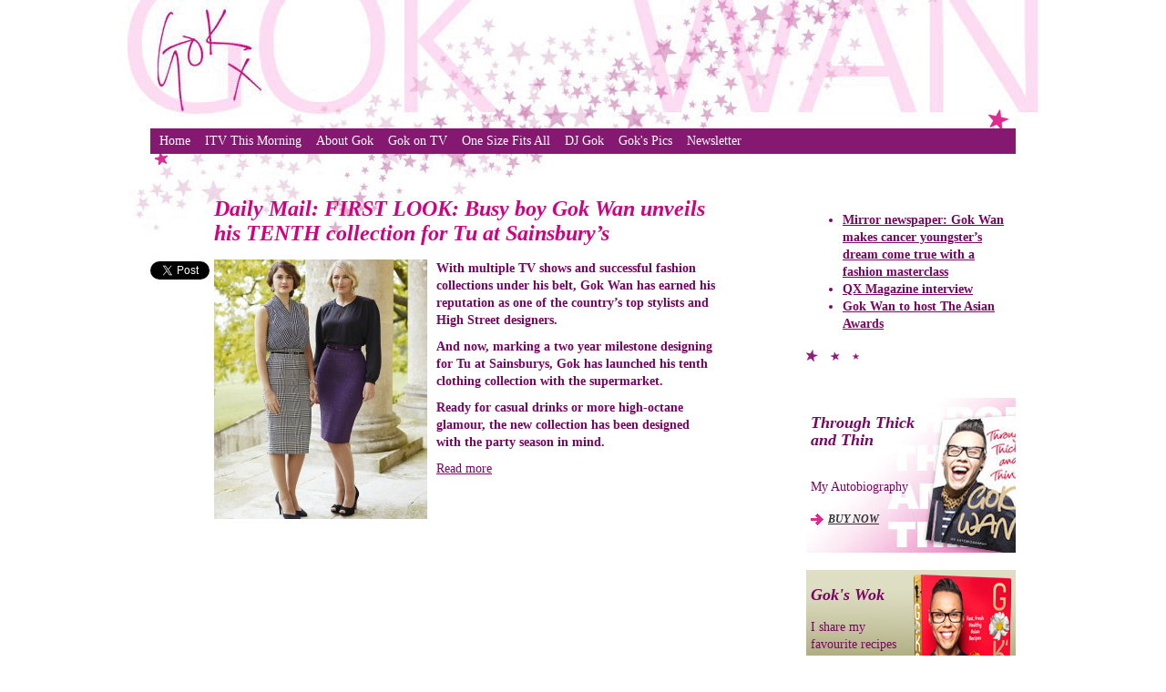

--- FILE ---
content_type: text/html; charset=UTF-8
request_url: http://www.gokwan.com/press/daily-mail-first-look-busy-boy-gok-wan-unveils-his-tenth-collection-for-tu-at-sainsburys/
body_size: 34563
content:
<!DOCTYPE html PUBLIC "-//W3C//DTD XHTML 1.0 Transitional//EN" "http://www.w3.org/TR/xhtml1/DTD/xhtml1-transitional.dtd">
<html xmlns="http://www.w3.org/1999/xhtml">
<head profile="http://gmpg.org/xfn/11">
<title>
Gokwan.com &raquo; Daily Mail: FIRST LOOK: Busy boy Gok Wan unveils his TENTH collection for Tu at Sainsbury&#8217;s</title>


<meta http-equiv="Content-Type" content="text/html; charset=UTF-8" />
<meta name="generator" content="WordPress 6.3.7" />
<!-- leave this for stats please -->
<link rel="stylesheet" href="http://www.gokwan.com/wp-content/themes/goktheme/style.css" type="text/css" media="screen" />
<link rel="alternate" type="application/rss+xml" title="RSS 2.0" href="http://www.gokwan.com/feed/" />
<link rel="alternate" type="text/xml" title="RSS .92" href="http://www.gokwan.com/feed/rss/" />
<link rel="alternate" type="application/atom+xml" title="Atom 0.3" href="http://www.gokwan.com/feed/atom/" />
<link rel="pingback" href="http://www.gokwan.com/xmlrpc.php" />
<meta name='robots' content='max-image-preview:large' />
		<!-- This site uses the Google Analytics by MonsterInsights plugin v9.10.1 - Using Analytics tracking - https://www.monsterinsights.com/ -->
							<script src="//www.googletagmanager.com/gtag/js?id=G-T6K0CKWRRS"  data-cfasync="false" data-wpfc-render="false" type="text/javascript" async></script>
			<script data-cfasync="false" data-wpfc-render="false" type="text/javascript">
				var mi_version = '9.10.1';
				var mi_track_user = true;
				var mi_no_track_reason = '';
								var MonsterInsightsDefaultLocations = {"page_location":"http:\/\/www.gokwan.com\/press\/daily-mail-first-look-busy-boy-gok-wan-unveils-his-tenth-collection-for-tu-at-sainsburys\/"};
								if ( typeof MonsterInsightsPrivacyGuardFilter === 'function' ) {
					var MonsterInsightsLocations = (typeof MonsterInsightsExcludeQuery === 'object') ? MonsterInsightsPrivacyGuardFilter( MonsterInsightsExcludeQuery ) : MonsterInsightsPrivacyGuardFilter( MonsterInsightsDefaultLocations );
				} else {
					var MonsterInsightsLocations = (typeof MonsterInsightsExcludeQuery === 'object') ? MonsterInsightsExcludeQuery : MonsterInsightsDefaultLocations;
				}

								var disableStrs = [
										'ga-disable-G-T6K0CKWRRS',
									];

				/* Function to detect opted out users */
				function __gtagTrackerIsOptedOut() {
					for (var index = 0; index < disableStrs.length; index++) {
						if (document.cookie.indexOf(disableStrs[index] + '=true') > -1) {
							return true;
						}
					}

					return false;
				}

				/* Disable tracking if the opt-out cookie exists. */
				if (__gtagTrackerIsOptedOut()) {
					for (var index = 0; index < disableStrs.length; index++) {
						window[disableStrs[index]] = true;
					}
				}

				/* Opt-out function */
				function __gtagTrackerOptout() {
					for (var index = 0; index < disableStrs.length; index++) {
						document.cookie = disableStrs[index] + '=true; expires=Thu, 31 Dec 2099 23:59:59 UTC; path=/';
						window[disableStrs[index]] = true;
					}
				}

				if ('undefined' === typeof gaOptout) {
					function gaOptout() {
						__gtagTrackerOptout();
					}
				}
								window.dataLayer = window.dataLayer || [];

				window.MonsterInsightsDualTracker = {
					helpers: {},
					trackers: {},
				};
				if (mi_track_user) {
					function __gtagDataLayer() {
						dataLayer.push(arguments);
					}

					function __gtagTracker(type, name, parameters) {
						if (!parameters) {
							parameters = {};
						}

						if (parameters.send_to) {
							__gtagDataLayer.apply(null, arguments);
							return;
						}

						if (type === 'event') {
														parameters.send_to = monsterinsights_frontend.v4_id;
							var hookName = name;
							if (typeof parameters['event_category'] !== 'undefined') {
								hookName = parameters['event_category'] + ':' + name;
							}

							if (typeof MonsterInsightsDualTracker.trackers[hookName] !== 'undefined') {
								MonsterInsightsDualTracker.trackers[hookName](parameters);
							} else {
								__gtagDataLayer('event', name, parameters);
							}
							
						} else {
							__gtagDataLayer.apply(null, arguments);
						}
					}

					__gtagTracker('js', new Date());
					__gtagTracker('set', {
						'developer_id.dZGIzZG': true,
											});
					if ( MonsterInsightsLocations.page_location ) {
						__gtagTracker('set', MonsterInsightsLocations);
					}
										__gtagTracker('config', 'G-T6K0CKWRRS', {"forceSSL":"true"} );
										window.gtag = __gtagTracker;										(function () {
						/* https://developers.google.com/analytics/devguides/collection/analyticsjs/ */
						/* ga and __gaTracker compatibility shim. */
						var noopfn = function () {
							return null;
						};
						var newtracker = function () {
							return new Tracker();
						};
						var Tracker = function () {
							return null;
						};
						var p = Tracker.prototype;
						p.get = noopfn;
						p.set = noopfn;
						p.send = function () {
							var args = Array.prototype.slice.call(arguments);
							args.unshift('send');
							__gaTracker.apply(null, args);
						};
						var __gaTracker = function () {
							var len = arguments.length;
							if (len === 0) {
								return;
							}
							var f = arguments[len - 1];
							if (typeof f !== 'object' || f === null || typeof f.hitCallback !== 'function') {
								if ('send' === arguments[0]) {
									var hitConverted, hitObject = false, action;
									if ('event' === arguments[1]) {
										if ('undefined' !== typeof arguments[3]) {
											hitObject = {
												'eventAction': arguments[3],
												'eventCategory': arguments[2],
												'eventLabel': arguments[4],
												'value': arguments[5] ? arguments[5] : 1,
											}
										}
									}
									if ('pageview' === arguments[1]) {
										if ('undefined' !== typeof arguments[2]) {
											hitObject = {
												'eventAction': 'page_view',
												'page_path': arguments[2],
											}
										}
									}
									if (typeof arguments[2] === 'object') {
										hitObject = arguments[2];
									}
									if (typeof arguments[5] === 'object') {
										Object.assign(hitObject, arguments[5]);
									}
									if ('undefined' !== typeof arguments[1].hitType) {
										hitObject = arguments[1];
										if ('pageview' === hitObject.hitType) {
											hitObject.eventAction = 'page_view';
										}
									}
									if (hitObject) {
										action = 'timing' === arguments[1].hitType ? 'timing_complete' : hitObject.eventAction;
										hitConverted = mapArgs(hitObject);
										__gtagTracker('event', action, hitConverted);
									}
								}
								return;
							}

							function mapArgs(args) {
								var arg, hit = {};
								var gaMap = {
									'eventCategory': 'event_category',
									'eventAction': 'event_action',
									'eventLabel': 'event_label',
									'eventValue': 'event_value',
									'nonInteraction': 'non_interaction',
									'timingCategory': 'event_category',
									'timingVar': 'name',
									'timingValue': 'value',
									'timingLabel': 'event_label',
									'page': 'page_path',
									'location': 'page_location',
									'title': 'page_title',
									'referrer' : 'page_referrer',
								};
								for (arg in args) {
																		if (!(!args.hasOwnProperty(arg) || !gaMap.hasOwnProperty(arg))) {
										hit[gaMap[arg]] = args[arg];
									} else {
										hit[arg] = args[arg];
									}
								}
								return hit;
							}

							try {
								f.hitCallback();
							} catch (ex) {
							}
						};
						__gaTracker.create = newtracker;
						__gaTracker.getByName = newtracker;
						__gaTracker.getAll = function () {
							return [];
						};
						__gaTracker.remove = noopfn;
						__gaTracker.loaded = true;
						window['__gaTracker'] = __gaTracker;
					})();
									} else {
										console.log("");
					(function () {
						function __gtagTracker() {
							return null;
						}

						window['__gtagTracker'] = __gtagTracker;
						window['gtag'] = __gtagTracker;
					})();
									}
			</script>
							<!-- / Google Analytics by MonsterInsights -->
		<script type="text/javascript">
window._wpemojiSettings = {"baseUrl":"https:\/\/s.w.org\/images\/core\/emoji\/14.0.0\/72x72\/","ext":".png","svgUrl":"https:\/\/s.w.org\/images\/core\/emoji\/14.0.0\/svg\/","svgExt":".svg","source":{"concatemoji":"http:\/\/www.gokwan.com\/wp-includes\/js\/wp-emoji-release.min.js?ver=5849812de9368f8d9c3ee26253f496f4"}};
/*! This file is auto-generated */
!function(i,n){var o,s,e;function c(e){try{var t={supportTests:e,timestamp:(new Date).valueOf()};sessionStorage.setItem(o,JSON.stringify(t))}catch(e){}}function p(e,t,n){e.clearRect(0,0,e.canvas.width,e.canvas.height),e.fillText(t,0,0);var t=new Uint32Array(e.getImageData(0,0,e.canvas.width,e.canvas.height).data),r=(e.clearRect(0,0,e.canvas.width,e.canvas.height),e.fillText(n,0,0),new Uint32Array(e.getImageData(0,0,e.canvas.width,e.canvas.height).data));return t.every(function(e,t){return e===r[t]})}function u(e,t,n){switch(t){case"flag":return n(e,"\ud83c\udff3\ufe0f\u200d\u26a7\ufe0f","\ud83c\udff3\ufe0f\u200b\u26a7\ufe0f")?!1:!n(e,"\ud83c\uddfa\ud83c\uddf3","\ud83c\uddfa\u200b\ud83c\uddf3")&&!n(e,"\ud83c\udff4\udb40\udc67\udb40\udc62\udb40\udc65\udb40\udc6e\udb40\udc67\udb40\udc7f","\ud83c\udff4\u200b\udb40\udc67\u200b\udb40\udc62\u200b\udb40\udc65\u200b\udb40\udc6e\u200b\udb40\udc67\u200b\udb40\udc7f");case"emoji":return!n(e,"\ud83e\udef1\ud83c\udffb\u200d\ud83e\udef2\ud83c\udfff","\ud83e\udef1\ud83c\udffb\u200b\ud83e\udef2\ud83c\udfff")}return!1}function f(e,t,n){var r="undefined"!=typeof WorkerGlobalScope&&self instanceof WorkerGlobalScope?new OffscreenCanvas(300,150):i.createElement("canvas"),a=r.getContext("2d",{willReadFrequently:!0}),o=(a.textBaseline="top",a.font="600 32px Arial",{});return e.forEach(function(e){o[e]=t(a,e,n)}),o}function t(e){var t=i.createElement("script");t.src=e,t.defer=!0,i.head.appendChild(t)}"undefined"!=typeof Promise&&(o="wpEmojiSettingsSupports",s=["flag","emoji"],n.supports={everything:!0,everythingExceptFlag:!0},e=new Promise(function(e){i.addEventListener("DOMContentLoaded",e,{once:!0})}),new Promise(function(t){var n=function(){try{var e=JSON.parse(sessionStorage.getItem(o));if("object"==typeof e&&"number"==typeof e.timestamp&&(new Date).valueOf()<e.timestamp+604800&&"object"==typeof e.supportTests)return e.supportTests}catch(e){}return null}();if(!n){if("undefined"!=typeof Worker&&"undefined"!=typeof OffscreenCanvas&&"undefined"!=typeof URL&&URL.createObjectURL&&"undefined"!=typeof Blob)try{var e="postMessage("+f.toString()+"("+[JSON.stringify(s),u.toString(),p.toString()].join(",")+"));",r=new Blob([e],{type:"text/javascript"}),a=new Worker(URL.createObjectURL(r),{name:"wpTestEmojiSupports"});return void(a.onmessage=function(e){c(n=e.data),a.terminate(),t(n)})}catch(e){}c(n=f(s,u,p))}t(n)}).then(function(e){for(var t in e)n.supports[t]=e[t],n.supports.everything=n.supports.everything&&n.supports[t],"flag"!==t&&(n.supports.everythingExceptFlag=n.supports.everythingExceptFlag&&n.supports[t]);n.supports.everythingExceptFlag=n.supports.everythingExceptFlag&&!n.supports.flag,n.DOMReady=!1,n.readyCallback=function(){n.DOMReady=!0}}).then(function(){return e}).then(function(){var e;n.supports.everything||(n.readyCallback(),(e=n.source||{}).concatemoji?t(e.concatemoji):e.wpemoji&&e.twemoji&&(t(e.twemoji),t(e.wpemoji)))}))}((window,document),window._wpemojiSettings);
</script>
<style type="text/css">
img.wp-smiley,
img.emoji {
	display: inline !important;
	border: none !important;
	box-shadow: none !important;
	height: 1em !important;
	width: 1em !important;
	margin: 0 0.07em !important;
	vertical-align: -0.1em !important;
	background: none !important;
	padding: 0 !important;
}
</style>
	<link rel='stylesheet' id='wp-block-library-css' href='http://www.gokwan.com/wp-includes/css/dist/block-library/style.min.css?ver=5849812de9368f8d9c3ee26253f496f4' type='text/css' media='all' />
<style id='classic-theme-styles-inline-css' type='text/css'>
/*! This file is auto-generated */
.wp-block-button__link{color:#fff;background-color:#32373c;border-radius:9999px;box-shadow:none;text-decoration:none;padding:calc(.667em + 2px) calc(1.333em + 2px);font-size:1.125em}.wp-block-file__button{background:#32373c;color:#fff;text-decoration:none}
</style>
<style id='global-styles-inline-css' type='text/css'>
body{--wp--preset--color--black: #000000;--wp--preset--color--cyan-bluish-gray: #abb8c3;--wp--preset--color--white: #ffffff;--wp--preset--color--pale-pink: #f78da7;--wp--preset--color--vivid-red: #cf2e2e;--wp--preset--color--luminous-vivid-orange: #ff6900;--wp--preset--color--luminous-vivid-amber: #fcb900;--wp--preset--color--light-green-cyan: #7bdcb5;--wp--preset--color--vivid-green-cyan: #00d084;--wp--preset--color--pale-cyan-blue: #8ed1fc;--wp--preset--color--vivid-cyan-blue: #0693e3;--wp--preset--color--vivid-purple: #9b51e0;--wp--preset--gradient--vivid-cyan-blue-to-vivid-purple: linear-gradient(135deg,rgba(6,147,227,1) 0%,rgb(155,81,224) 100%);--wp--preset--gradient--light-green-cyan-to-vivid-green-cyan: linear-gradient(135deg,rgb(122,220,180) 0%,rgb(0,208,130) 100%);--wp--preset--gradient--luminous-vivid-amber-to-luminous-vivid-orange: linear-gradient(135deg,rgba(252,185,0,1) 0%,rgba(255,105,0,1) 100%);--wp--preset--gradient--luminous-vivid-orange-to-vivid-red: linear-gradient(135deg,rgba(255,105,0,1) 0%,rgb(207,46,46) 100%);--wp--preset--gradient--very-light-gray-to-cyan-bluish-gray: linear-gradient(135deg,rgb(238,238,238) 0%,rgb(169,184,195) 100%);--wp--preset--gradient--cool-to-warm-spectrum: linear-gradient(135deg,rgb(74,234,220) 0%,rgb(151,120,209) 20%,rgb(207,42,186) 40%,rgb(238,44,130) 60%,rgb(251,105,98) 80%,rgb(254,248,76) 100%);--wp--preset--gradient--blush-light-purple: linear-gradient(135deg,rgb(255,206,236) 0%,rgb(152,150,240) 100%);--wp--preset--gradient--blush-bordeaux: linear-gradient(135deg,rgb(254,205,165) 0%,rgb(254,45,45) 50%,rgb(107,0,62) 100%);--wp--preset--gradient--luminous-dusk: linear-gradient(135deg,rgb(255,203,112) 0%,rgb(199,81,192) 50%,rgb(65,88,208) 100%);--wp--preset--gradient--pale-ocean: linear-gradient(135deg,rgb(255,245,203) 0%,rgb(182,227,212) 50%,rgb(51,167,181) 100%);--wp--preset--gradient--electric-grass: linear-gradient(135deg,rgb(202,248,128) 0%,rgb(113,206,126) 100%);--wp--preset--gradient--midnight: linear-gradient(135deg,rgb(2,3,129) 0%,rgb(40,116,252) 100%);--wp--preset--font-size--small: 13px;--wp--preset--font-size--medium: 20px;--wp--preset--font-size--large: 36px;--wp--preset--font-size--x-large: 42px;--wp--preset--spacing--20: 0.44rem;--wp--preset--spacing--30: 0.67rem;--wp--preset--spacing--40: 1rem;--wp--preset--spacing--50: 1.5rem;--wp--preset--spacing--60: 2.25rem;--wp--preset--spacing--70: 3.38rem;--wp--preset--spacing--80: 5.06rem;--wp--preset--shadow--natural: 6px 6px 9px rgba(0, 0, 0, 0.2);--wp--preset--shadow--deep: 12px 12px 50px rgba(0, 0, 0, 0.4);--wp--preset--shadow--sharp: 6px 6px 0px rgba(0, 0, 0, 0.2);--wp--preset--shadow--outlined: 6px 6px 0px -3px rgba(255, 255, 255, 1), 6px 6px rgba(0, 0, 0, 1);--wp--preset--shadow--crisp: 6px 6px 0px rgba(0, 0, 0, 1);}:where(.is-layout-flex){gap: 0.5em;}:where(.is-layout-grid){gap: 0.5em;}body .is-layout-flow > .alignleft{float: left;margin-inline-start: 0;margin-inline-end: 2em;}body .is-layout-flow > .alignright{float: right;margin-inline-start: 2em;margin-inline-end: 0;}body .is-layout-flow > .aligncenter{margin-left: auto !important;margin-right: auto !important;}body .is-layout-constrained > .alignleft{float: left;margin-inline-start: 0;margin-inline-end: 2em;}body .is-layout-constrained > .alignright{float: right;margin-inline-start: 2em;margin-inline-end: 0;}body .is-layout-constrained > .aligncenter{margin-left: auto !important;margin-right: auto !important;}body .is-layout-constrained > :where(:not(.alignleft):not(.alignright):not(.alignfull)){max-width: var(--wp--style--global--content-size);margin-left: auto !important;margin-right: auto !important;}body .is-layout-constrained > .alignwide{max-width: var(--wp--style--global--wide-size);}body .is-layout-flex{display: flex;}body .is-layout-flex{flex-wrap: wrap;align-items: center;}body .is-layout-flex > *{margin: 0;}body .is-layout-grid{display: grid;}body .is-layout-grid > *{margin: 0;}:where(.wp-block-columns.is-layout-flex){gap: 2em;}:where(.wp-block-columns.is-layout-grid){gap: 2em;}:where(.wp-block-post-template.is-layout-flex){gap: 1.25em;}:where(.wp-block-post-template.is-layout-grid){gap: 1.25em;}.has-black-color{color: var(--wp--preset--color--black) !important;}.has-cyan-bluish-gray-color{color: var(--wp--preset--color--cyan-bluish-gray) !important;}.has-white-color{color: var(--wp--preset--color--white) !important;}.has-pale-pink-color{color: var(--wp--preset--color--pale-pink) !important;}.has-vivid-red-color{color: var(--wp--preset--color--vivid-red) !important;}.has-luminous-vivid-orange-color{color: var(--wp--preset--color--luminous-vivid-orange) !important;}.has-luminous-vivid-amber-color{color: var(--wp--preset--color--luminous-vivid-amber) !important;}.has-light-green-cyan-color{color: var(--wp--preset--color--light-green-cyan) !important;}.has-vivid-green-cyan-color{color: var(--wp--preset--color--vivid-green-cyan) !important;}.has-pale-cyan-blue-color{color: var(--wp--preset--color--pale-cyan-blue) !important;}.has-vivid-cyan-blue-color{color: var(--wp--preset--color--vivid-cyan-blue) !important;}.has-vivid-purple-color{color: var(--wp--preset--color--vivid-purple) !important;}.has-black-background-color{background-color: var(--wp--preset--color--black) !important;}.has-cyan-bluish-gray-background-color{background-color: var(--wp--preset--color--cyan-bluish-gray) !important;}.has-white-background-color{background-color: var(--wp--preset--color--white) !important;}.has-pale-pink-background-color{background-color: var(--wp--preset--color--pale-pink) !important;}.has-vivid-red-background-color{background-color: var(--wp--preset--color--vivid-red) !important;}.has-luminous-vivid-orange-background-color{background-color: var(--wp--preset--color--luminous-vivid-orange) !important;}.has-luminous-vivid-amber-background-color{background-color: var(--wp--preset--color--luminous-vivid-amber) !important;}.has-light-green-cyan-background-color{background-color: var(--wp--preset--color--light-green-cyan) !important;}.has-vivid-green-cyan-background-color{background-color: var(--wp--preset--color--vivid-green-cyan) !important;}.has-pale-cyan-blue-background-color{background-color: var(--wp--preset--color--pale-cyan-blue) !important;}.has-vivid-cyan-blue-background-color{background-color: var(--wp--preset--color--vivid-cyan-blue) !important;}.has-vivid-purple-background-color{background-color: var(--wp--preset--color--vivid-purple) !important;}.has-black-border-color{border-color: var(--wp--preset--color--black) !important;}.has-cyan-bluish-gray-border-color{border-color: var(--wp--preset--color--cyan-bluish-gray) !important;}.has-white-border-color{border-color: var(--wp--preset--color--white) !important;}.has-pale-pink-border-color{border-color: var(--wp--preset--color--pale-pink) !important;}.has-vivid-red-border-color{border-color: var(--wp--preset--color--vivid-red) !important;}.has-luminous-vivid-orange-border-color{border-color: var(--wp--preset--color--luminous-vivid-orange) !important;}.has-luminous-vivid-amber-border-color{border-color: var(--wp--preset--color--luminous-vivid-amber) !important;}.has-light-green-cyan-border-color{border-color: var(--wp--preset--color--light-green-cyan) !important;}.has-vivid-green-cyan-border-color{border-color: var(--wp--preset--color--vivid-green-cyan) !important;}.has-pale-cyan-blue-border-color{border-color: var(--wp--preset--color--pale-cyan-blue) !important;}.has-vivid-cyan-blue-border-color{border-color: var(--wp--preset--color--vivid-cyan-blue) !important;}.has-vivid-purple-border-color{border-color: var(--wp--preset--color--vivid-purple) !important;}.has-vivid-cyan-blue-to-vivid-purple-gradient-background{background: var(--wp--preset--gradient--vivid-cyan-blue-to-vivid-purple) !important;}.has-light-green-cyan-to-vivid-green-cyan-gradient-background{background: var(--wp--preset--gradient--light-green-cyan-to-vivid-green-cyan) !important;}.has-luminous-vivid-amber-to-luminous-vivid-orange-gradient-background{background: var(--wp--preset--gradient--luminous-vivid-amber-to-luminous-vivid-orange) !important;}.has-luminous-vivid-orange-to-vivid-red-gradient-background{background: var(--wp--preset--gradient--luminous-vivid-orange-to-vivid-red) !important;}.has-very-light-gray-to-cyan-bluish-gray-gradient-background{background: var(--wp--preset--gradient--very-light-gray-to-cyan-bluish-gray) !important;}.has-cool-to-warm-spectrum-gradient-background{background: var(--wp--preset--gradient--cool-to-warm-spectrum) !important;}.has-blush-light-purple-gradient-background{background: var(--wp--preset--gradient--blush-light-purple) !important;}.has-blush-bordeaux-gradient-background{background: var(--wp--preset--gradient--blush-bordeaux) !important;}.has-luminous-dusk-gradient-background{background: var(--wp--preset--gradient--luminous-dusk) !important;}.has-pale-ocean-gradient-background{background: var(--wp--preset--gradient--pale-ocean) !important;}.has-electric-grass-gradient-background{background: var(--wp--preset--gradient--electric-grass) !important;}.has-midnight-gradient-background{background: var(--wp--preset--gradient--midnight) !important;}.has-small-font-size{font-size: var(--wp--preset--font-size--small) !important;}.has-medium-font-size{font-size: var(--wp--preset--font-size--medium) !important;}.has-large-font-size{font-size: var(--wp--preset--font-size--large) !important;}.has-x-large-font-size{font-size: var(--wp--preset--font-size--x-large) !important;}
.wp-block-navigation a:where(:not(.wp-element-button)){color: inherit;}
:where(.wp-block-post-template.is-layout-flex){gap: 1.25em;}:where(.wp-block-post-template.is-layout-grid){gap: 1.25em;}
:where(.wp-block-columns.is-layout-flex){gap: 2em;}:where(.wp-block-columns.is-layout-grid){gap: 2em;}
.wp-block-pullquote{font-size: 1.5em;line-height: 1.6;}
</style>
<script type='text/javascript' src='http://www.gokwan.com/wp-content/plugins/google-analytics-for-wordpress/assets/js/frontend-gtag.min.js?ver=9.10.1' id='monsterinsights-frontend-script-js' async data-wp-strategy='async'></script>
<script data-cfasync="false" data-wpfc-render="false" type="text/javascript" id='monsterinsights-frontend-script-js-extra'>/* <![CDATA[ */
var monsterinsights_frontend = {"js_events_tracking":"true","download_extensions":"","inbound_paths":"[]","home_url":"http:\/\/www.gokwan.com","hash_tracking":"false","v4_id":"G-T6K0CKWRRS"};/* ]]> */
</script>
<link rel="https://api.w.org/" href="http://www.gokwan.com/wp-json/" /><link rel="alternate" type="application/json" href="http://www.gokwan.com/wp-json/wp/v2/posts/2920" /><link rel="EditURI" type="application/rsd+xml" title="RSD" href="http://www.gokwan.com/xmlrpc.php?rsd" />

<link rel="canonical" href="http://www.gokwan.com/press/daily-mail-first-look-busy-boy-gok-wan-unveils-his-tenth-collection-for-tu-at-sainsburys/" />
<link rel='shortlink' href='http://www.gokwan.com/?p=2920' />
<link rel="alternate" type="application/json+oembed" href="http://www.gokwan.com/wp-json/oembed/1.0/embed?url=http%3A%2F%2Fwww.gokwan.com%2Fpress%2Fdaily-mail-first-look-busy-boy-gok-wan-unveils-his-tenth-collection-for-tu-at-sainsburys%2F" />
<link rel="alternate" type="text/xml+oembed" href="http://www.gokwan.com/wp-json/oembed/1.0/embed?url=http%3A%2F%2Fwww.gokwan.com%2Fpress%2Fdaily-mail-first-look-busy-boy-gok-wan-unveils-his-tenth-collection-for-tu-at-sainsburys%2F&#038;format=xml" />
<script type="text/javascript">
(function(url){
	if(/(?:Chrome\/26\.0\.1410\.63 Safari\/537\.31|WordfenceTestMonBot)/.test(navigator.userAgent)){ return; }
	var addEvent = function(evt, handler) {
		if (window.addEventListener) {
			document.addEventListener(evt, handler, false);
		} else if (window.attachEvent) {
			document.attachEvent('on' + evt, handler);
		}
	};
	var removeEvent = function(evt, handler) {
		if (window.removeEventListener) {
			document.removeEventListener(evt, handler, false);
		} else if (window.detachEvent) {
			document.detachEvent('on' + evt, handler);
		}
	};
	var evts = 'contextmenu dblclick drag dragend dragenter dragleave dragover dragstart drop keydown keypress keyup mousedown mousemove mouseout mouseover mouseup mousewheel scroll'.split(' ');
	var logHuman = function() {
		if (window.wfLogHumanRan) { return; }
		window.wfLogHumanRan = true;
		var wfscr = document.createElement('script');
		wfscr.type = 'text/javascript';
		wfscr.async = true;
		wfscr.src = url + '&r=' + Math.random();
		(document.getElementsByTagName('head')[0]||document.getElementsByTagName('body')[0]).appendChild(wfscr);
		for (var i = 0; i < evts.length; i++) {
			removeEvent(evts[i], logHuman);
		}
	};
	for (var i = 0; i < evts.length; i++) {
		addEvent(evts[i], logHuman);
	}
})('//www.gokwan.com/?wordfence_lh=1&hid=7C9044BD1918A3958E26A19CC130BC52');
</script>
</head>
<body>
<div id="wrappernewnoimg">

  
  <div id="header">
 <div id="star-top" style="margin-top:120px; margin-left:945px;"><img src="http://www.gokwan.com/wp-content/themes/goktheme/images/star-top.png" width="22" height="21" /></div>
 
<div id="nav">
  <div class="menu">
    <ul>
     <li><a href="http://www.gokwan.com">Home</a></li>
     <li><a href="http://www.gokwan.com/gok-on-tv/itv-this-morning/">ITV This Morning</a></li>
     <li><a href="http://www.gokwan.com/about-gok/">About Gok</a></li>
     <li><a href="http://www.gokwan.com/gok-on-tv/">Gok on TV</a></li>
     <li ><a href="http://www.gokwan.com/one-size-fits-all/">One Size Fits All</a></li>
     <li><a href="http://www.gokwan.com/dj-gok/">DJ Gok</a></li>
     <li><a href="http://www.gokwan.com/latest-from-my-gallery/gallery/">Gok's Pics</a></li>
     <li><a href="http://www.gokwan.com/newsletter/">Newsletter</a></li>
    </ul>
  </div>
</div>

<div id="star-bottom" style="margin-top:0px; margin-left:30px;"><img src="http://www.gokwan.com/wp-content/themes/goktheme/images/star-bottom.png" width="15" height="12" /></div>

  
  
</div>
<div id="content">
<div id="socialdiv">
  <p>&nbsp;</p>
  <p>&nbsp;</p>
  <p>&nbsp;</p>
  <div style="float: left; margin: 0px 0 0px 0px;"> 
    <a href="https://twitter.com/share" class="twitter-share-button" data-count="none">Tweet</a>
<script>!function(d,s,id){var js,fjs=d.getElementsByTagName(s)[0];if(!d.getElementById(id)){js=d.createElement(s);js.id=id;js.src="//platform.twitter.com/widgets.js";fjs.parentNode.insertBefore(js,fjs);}}(document,"script","twitter-wjs");</script>
  </div>
  </div>
<div id="leftdivarchive">
    <div class="post" id="2920">
    <h1><a href="http://www.gokwan.com/press/daily-mail-first-look-busy-boy-gok-wan-unveils-his-tenth-collection-for-tu-at-sainsburys/">
      Daily Mail: FIRST LOOK: Busy boy Gok Wan unveils his TENTH collection for Tu at Sainsbury&#8217;s      </a></h1>
    
    <div class="entry">
      <p><img decoding="async" fetchpriority="high" src="http://www.gokwan.com/wp-content/uploads/2013/10/Gok-for-TU-tenth-collection-234x285.jpg" alt="Gok for TU tenth collection" title="Gok for TU tenth collection" width="234" height="285" class="alignleft size-medium wp-image-2922" srcset="http://www.gokwan.com/wp-content/uploads/2013/10/Gok-for-TU-tenth-collection-234x285.jpg 234w, http://www.gokwan.com/wp-content/uploads/2013/10/Gok-for-TU-tenth-collection-468x571.jpg 468w, http://www.gokwan.com/wp-content/uploads/2013/10/Gok-for-TU-tenth-collection.jpg 634w" sizes="(max-width: 234px) 100vw, 234px" /><strong>With multiple TV shows and successful fashion collections under his belt, Gok Wan has earned his reputation as one of the country&#8217;s top stylists and High Street designers.</p>
<p>And now, marking a two year milestone designing for Tu at Sainsburys, Gok has launched his tenth clothing collection with the supermarket. </p>
<p>Ready for casual drinks or more high-octane glamour, the new collection has been designed with the party season in mind.</strong></p>
<p><a href="http://www.dailymail.co.uk/femail/article-2474946/Gok-Wan-unveils-10th-fashion-collection-Tu-Sainsburys.html#ixzz2iimfHKwA" target="_blank">Read more</a> </p>
    </div>
  </div>
  <!-- closing post div -->
  
  </div>
<!-- closing leftdiv div -->
<div id="rightdiv2011" style="margin-top: 18px;">
  <div class="block">
  
        <ul>
            <li><a style="font-weight:700" href="http://www.gokwan.com/press/mirror-newspaper-gok-wan-makes-cancer-youngsters-dream-come-true-with-a-fashion-masterclass/">
        Mirror newspaper: Gok Wan makes cancer youngster&#8217;s dream come true with a fashion masterclass        </a> </li>
            <li><a style="font-weight:700" href="http://www.gokwan.com/press/qx-magazine-interview/">
        QX Magazine interview        </a> </li>
            <li><a style="font-weight:700" href="http://www.gokwan.com/press/gok-wan-to-host-the-asian-awards/">
        Gok Wan to host The Asian Awards        </a> </li>
          </ul>
  </div>
  <div class="block categories">
      <br /><br />
      <table border=0 width="230" border="0" cellspacing="0" cellpadding="0"><tr><td><table width="230" border="0" cellpadding="0" cellspacing="0" background="http://www.gokwan.com/assets/images/promos/p1-bg.jpg"><tr><td colspan="2"><img src="http://www.gokwan.com/assets/images/generic/px.gif" alt="" width="225" height="10" /></td><td rowspan="4"><img src="http://www.gokwan.com/assets/images/generic/px.gif" width="5" height="160" /></td></tr><tr><td colspan="2" align="left" valign="top" style="padding-left:5px"><span class="PromoTitle" >Through Thick <br>and Thin</span></td></tr><tr><td colspan="2" align="left" valign="top" style="padding-left:5px"><span class="PromoCopy">My Autobiography</span></td></tr><tr><td align="left" valign="top" style="padding-left:5px; padding-top:4px;"><img src="http://www.gokwan.com/assets/images/promos/link-arrow.gif" alt="Link" width="14" height="13" /></td><td align="left" valign="top">&nbsp;<a href="https://www.amazon.co.uk/Gok-Wan-Through-Thick-Autobiography/dp/B00I616J1O/ref=la_B00JEMCV4I_1_9?s=books&ie=UTF8&qid=1535832727&sr=1-9"  class="promoLink" style="font-weight: bold; font-style: italic; color: #333333;">BUY NOW</a></td></tr><tr> <td><img src="http://www.gokwan.com/assets/images/generic/px.gif" width="20" height="10" /></td><td><img src="http://www.gokwan.com/assets/images/generic/px.gif" width="205" height="10" /></td><td><img src="http://www.gokwan.com/assets/images/generic/px.gif" width="5" height="10" /></td></tr></table></td></tr><tr><td>&nbsp;</td></tr><tr><td><table width="230" border="0" cellpadding="0" cellspacing="0" background="http://www.gokwan.com/assets/images/promos/p2-bg.jpg"><tr><td colspan="2"><img src="http://www.gokwan.com/assets/images/generic/px.gif" alt="" width="225" height="10" /></td><td rowspan="4"><img src="http://www.gokwan.com/assets/images/generic/px.gif" width="5" height="160" /></td></tr><tr><td colspan="2" align="left" valign="top" style="padding-left:5px"><span class="PromoTitle" >Gok's Wok</span></td></tr><tr><td colspan="2" align="left" valign="top" style="padding-left:5px"><span class="PromoCopy">I share my <br>favourite recipes</span></td></tr><tr><td align="left" valign="top" style="padding-left:5px; padding-top:4px;"><img src="http://www.gokwan.com/assets/images/promos/link-arrow.gif" alt="Link" width="14" height="13" /></td><td align="left" valign="top">&nbsp;<a href="https://www.amazon.co.uk/Goks-Wok-Gok-Wan/dp/0091957036/ref=la_B00JEMCV4I_1_2?s=books&ie=UTF8&qid=1535832727&sr=1-2"  class="promoLink" style="font-weight: bold; font-style: italic; color: #ffffff;">BUY NOW</a></td></tr><tr> <td><img src="http://www.gokwan.com/assets/images/generic/px.gif" width="20" height="10" /></td><td><img src="http://www.gokwan.com/assets/images/generic/px.gif" width="205" height="10" /></td><td><img src="http://www.gokwan.com/assets/images/generic/px.gif" width="5" height="10" /></td></tr></table></td></tr><tr><td>&nbsp;</td></tr><tr><td><table width="230" border="0" cellpadding="0" cellspacing="0" background="http://www.gokwan.com/assets/images/promos/p5-bg.jpg"><tr><td colspan="2"><img src="http://www.gokwan.com/assets/images/generic/px.gif" alt="" width="225" height="10" /></td><td rowspan="4"><img src="http://www.gokwan.com/assets/images/generic/px.gif" width="5" height="160" /></td></tr><tr><td colspan="2" align="left" valign="top" style="padding-left:5px"><span class="PromoTitle" >Gok Cooks <br>Chinese</span></td></tr><tr><td colspan="2" align="left" valign="top" style="padding-left:5px"><span class="PromoCopy"></span></td></tr><tr><td align="left" valign="top" style="padding-left:5px; padding-top:4px;"><img src="http://www.gokwan.com/assets/images/promos/link-arrow.gif" alt="Link" width="14" height="13" /></td><td align="left" valign="top">&nbsp;<a href="https://www.amazon.co.uk/Gok-Cooks-Chinese-Wan-2012-08-28/dp/B01K2DWD54/ref=la_B00JEMCV4I_1_6?s=books&ie=UTF8&qid=1535832727&sr=1-6"  class="promoLink" style="font-weight: bold; font-style: italic; color: #ffffff;">BUY NOW</a></td></tr><tr> <td><img src="http://www.gokwan.com/assets/images/generic/px.gif" width="20" height="10" /></td><td><img src="http://www.gokwan.com/assets/images/generic/px.gif" width="205" height="10" /></td><td><img src="http://www.gokwan.com/assets/images/generic/px.gif" width="5" height="10" /></td></tr></table></td></tr><tr><td>&nbsp;</td></tr></table>  
  </div>
</div>
<div id="footer">
<p>&copy; <a href="http://www.gokwan.com">GokWan.com</a> 2021 The official Gok Wan website | <a href="http://www.gokwan.com/termsandconditions/">Privacy &amp; Terms</a> | <a href="http://www.gokwan.com/site-map/">sitemap</a> | website by <a href="http://www.liberty842.com" target="_blank">Liberty842</a></p>
<br /><br />
</div>
<!-- closing footer div -->
</div>
<!-- closing content div -->
</div>
<!-- closing wrapper div -->

<script async src="//pagead2.googlesyndication.com/pagead/js/adsbygoogle.js"></script>
<script>
  (adsbygoogle = window.adsbygoogle || []).push({
    google_ad_client: "ca-pub-5158281094056061",
    enable_page_level_ads: true
  });
</script>


</body>
</html>


--- FILE ---
content_type: text/html; charset=utf-8
request_url: https://www.google.com/recaptcha/api2/aframe
body_size: 266
content:
<!DOCTYPE HTML><html><head><meta http-equiv="content-type" content="text/html; charset=UTF-8"></head><body><script nonce="iGOANeP_A_a_DED6id86mQ">/** Anti-fraud and anti-abuse applications only. See google.com/recaptcha */ try{var clients={'sodar':'https://pagead2.googlesyndication.com/pagead/sodar?'};window.addEventListener("message",function(a){try{if(a.source===window.parent){var b=JSON.parse(a.data);var c=clients[b['id']];if(c){var d=document.createElement('img');d.src=c+b['params']+'&rc='+(localStorage.getItem("rc::a")?sessionStorage.getItem("rc::b"):"");window.document.body.appendChild(d);sessionStorage.setItem("rc::e",parseInt(sessionStorage.getItem("rc::e")||0)+1);localStorage.setItem("rc::h",'1768790518954');}}}catch(b){}});window.parent.postMessage("_grecaptcha_ready", "*");}catch(b){}</script></body></html>

--- FILE ---
content_type: text/css
request_url: http://www.gokwan.com/wp-content/themes/goktheme/style.css
body_size: 11198
content:
/*
Theme Name: Gok Wan
Theme URI: http://www.gokwan.com/
Description: GokWan.com theme by Liberty842
Version: 1.0
Author: Liberty842
Author URI: http://www.liberty842.com/
*/

body, td, th {
	font-family: Georgia, Times New Roman, Times, serif;
	font-size: 14px;
	color: #7b0565;
	line-height:19px;
}
body {
	background-color: #fff;
	margin:0;
}
.header24 {
	text-indent:22px;
	font-size: 24px;
	color: #fff;
}
#navigation {
  float:right;
  padding-right:25px;
  padding-top:50px;
}
a:link.nav, a:visited.nav, a:active.nav { font-size:16px;  text-decoration: underline; color: #d3007f; }
a:hover.nav { text-decoration: none; color: #d3007f; }

.navNoLink{
  font-size:16px;
  color: #7b0565;
}

#topnav {
  float:right;
  padding-right:25px;
  padding-top:50px;
}

table.mytable {}
table.mytable td {
	}
table.mytable tr.special {
	 background:url(images/post-dashed-line.gif) no-repeat bottom;
}
table.mytable tr.notspecial {
	background:none;
	border-bottom:#e97ec4 2px solid;
	}


.img-renamed {
border:#d3007f 1px solid;
}

a img{
border:0;
} 
p {
	padding:10px 0 0;
	margin:0;
}
h1 {
	font-size: 24px;
	font-style:italic;
	font-weight:700;
	line-height:normal;
	color:#d3007f;
	margin-bottom: 5px;
}
h1 a:link {
  text-decoration:none;
  color:#d3007f;
}
h1 a:visited {
  text-decoration:none;
  color:#d3007f;
}

h2 {
	font-size: 20px;
	line-height:22px;
	font-style:italic;
	font-weight:700;
	color:#d3007f;
	margin-bottom: 5px;
}
h2 a:link {
	text-decoration:none;
	color:#d3007f;
	}
h2 a:visited {
	text-decoration:none;
	color:#d3007f;
	}
h3 {
	font-size: 20px;
	line-height:22px;
	font-style:italic;
	font-weight:700;
	color:#7b0565;
	margin:20px 0 5px;
}
h4 {
	font-size: 20px;
	color:#d3007f;
}
h5 {
	font-size: 14px;
	color:#d3007f;
	text-decoration:none;
	margin:0;
	padding:0;
}
h5 a:link {
	color:#d3007f;
	text-decoration:none;
	margin:0;
	padding:0;
}
h5 a:visited {
	color:#d3007f;
	text-decoration:none;
}
h5 a:hover {
	color:#d3007f;
	text-decoration: none;
}
h5 a:active {
	color:#d3007f;
	text-decoration: underline;
}
h6 {
	font-size: 20px;
	color:#d3007f;
}
a {
}
a:link {
color:#7b0565;
	text-decoration: underline;
}
a:visited {
color:#7b0565;
	text-decoration: underline;
}
a:hover {
color:#7b0565;
	text-decoration: none;
}
a:active {
color:#7b0565;
	text-decoration: underline;
}

a:link.sidebarlink, a:visited.sidebarlink, a:active.sidebarlink {font-size: 20px; font-style:italic;  text-decoration: none; color: #d3007f; }
a:hover.sidebarlink { text-decoration: none; color: #d3007f; }



small {
	font-style:italic;
}
small a {
	color:#7b0565;
	font-weight:700;
}
#wrapper {
	background-image:url(images/blog-bg.jpg);
	background-repeat:no-repeat;
	min-height:800px;
	width:1000px;
	overflow:visible;
	margin:0 auto 0 auto;
}

#wrappergallery {
background-image:url(images/article-bg.jpg);
	background-repeat:no-repeat;
	min-height:800px;
	width:1000px;
	overflow:visible;
	margin:0 auto 0 auto;
}
#wrapperarticle {
	background-image:url(images/article-bg.jpg);
	background-repeat:no-repeat;
	height:100%;
	width:1000px;
	overflow:visible;
	margin:0 auto 0 auto;
}
#content {
	width:1000px;
	padding:0 25px;
}
#header {
	height:200px;
}
#socialdiv {
	float:left;
	width:70px;
}
#leftdiv {
	float:left;
	width:470px;
}
#leftdivc {
	float:left;
	width:640px;
}
#leftdivgallery {
	float:left;
	width:710px;
}
#leftdivarchive {
	float:left;
	width:550px;
	padding:0 100px 0 0;
}
#middlediv {
	float:left;
	width:250px;
}



#rightdiv {
	background:url(images/side-bar-stick-man.gif) left bottom no-repeat;
	float:right;
	width:230px;
	padding:0 0 90px 0;
}
#rightdiv .block {
	background:url(images/stars-230px.gif) bottom left no-repeat;
	padding:0 0 20px;
}

#rightdiv2011 {
	background:url(images/side-bar-stick-man.gif) left bottom no-repeat;
	float:right;
	width:230px;
	padding:0 50px 90px 0;
}
#rightdiv2011 .block {
	background:url(images/stars-230px.gif) bottom left no-repeat;
	padding:0 0 20px;
}


#newsform {
	width:310px;
	height:275px;
	background-image:url(../assets/images/generic/form-bg.png);
	font-style:normal;
}
#footer {
	clear:both;
	color:#d3007f;
	display:block;
	font-size:13px;
	padding:20px 0 0;
	width:1000px;
}
#footer a {
	color:#d3007f;
}
#description {
	float:left;
	width:40%;
}
#comments h3 {
	clear:both;
	color:#d3007f;
}
#email {
	background:#fbe5f2;
	border:#7c0766 1px solid;
	color:#7c0766;
	font-size:12px;
	padding:5px;
	width:550px;
}

#e {
    font-family: Georgia, Times New Roman, Times, serif;
	background:#fbe5f2;
	border:#7c0766 1px solid;
	color:#7c0766;
	font-size:12px;
}

#c {
    font-family: Georgia, Times New Roman, Times, serif;
	background:#fbe5f2;
	border:#7c0766 1px solid;
	color:#7c0766;
	font-size:12px;
}

#n{
    font-family: Georgia, Times New Roman, Times, serif;
	background:#fbe5f2;
	border:#7c0766 1px solid;
	color:#7c0766;
	font-size:12px;
}

#q {
   font-family: Georgia, Times New Roman, Times, serif;
	background:#fbe5f2;
	border:#7c0766 1px solid;
	color:#7c0766;
	font-size:12px;
}

#newsform{
width:310px;
height:275px;
font-style:normal;
}




#author {
	background:#fbe5f2;
	border:#7c0766 1px solid;
	color:#7c0766;
	font-size:12px;
	padding:5px;
	width:550px;
}
#comment {
	background:#fbe5f2;
	border:#7c0766 1px solid;
	color:#7c0766;
	font-size:12px;
	padding:5px;
	width:550px;
}
#comments ul.commentlist {
	list-style:none;
	margin:0;
	padding:0;
}
#comments ul.commentlist li {
	clear:both;
	padding:25px 0 0;
}
#comments .commentlist .avatar {
	float:left;
}
#comments .commentlist .avatar img {
	background:url(images/avatarbg.gif) top left no-repeat;
	border:0;
	padding:4px 11px 21px 6px;
}

img.avatar  {
	background:url(images/avatarbg.gif) top left no-repeat;
	border:0;
	
}


#comments .commentlist .cite {
	background:url(images/comment-bubble-top.gif) left bottom no-repeat;
	float:right;
	font-style:italic;
	font-size:12px;
	padding:0 0 12px 60px;
	margin: 0 0 10px;
	width:410px;
}
#comments ul.commentlist li p {
	background:url(images/comment-bubble-bottom.gif) left bottom no-repeat;
	float:right;
	padding:0 0 14px;
	width:470px;
	font-weight:bold;
}
#submit {
	background:#6c0655;
	border:#ac3788 1px solid;
	height:30px;
	color:#ff4fb9;
	display:block;
	float:right;
	font-size:14px;
	font-style:italic;
	width:55px;
	border-radius:5px;
	-moz-border-radius:5px;
	-webkit-border-radius:5px;
}

#submit-q {
font-family: Georgia, Times New Roman, Times, serif;
	background:#6c0655;
	border:#ac3788 1px solid;
	height:30px;
	color:#ff4fb9;
	display:block;
	float:left;
	font-size:14px;
	font-style:italic;
	width:60px;
	border-radius:5px;
	-moz-border-radius:5px;
	-webkit-border-radius:5px;
}

p {
}
.button {
	border: 1px solid #ac3788;
	background: #640f4c;
	color:#FFFFFF;
	font-style:italic;
	height:18px;
}
.input {
	border: 1px solid #7B0565;
	color:#7B0565;
	font-family: Georgia, "Times New Roman", Times, serif;
}
.categories ul {
	padding:0 0 0 22px;
}
.categories ul li {
	list-style-image:url(images/side-bar-link-arrow.gif);
	line-height:1.5em;
}
.categories ul li a {
	text-decoration:none;
	color:#7b0565;
}
.comments ul {
	padding:0 0 0 22px;
}
.comments ul li {
	list-style-image:url(images/side-bar-comment-bubble.gif);
	margin:5px 0 0;
}
.comments ul li a {
	text-decoration:none;
	color:#7b0565;
}
.rc_info a:link {
	border-bottom:#7b0565 1px dotted;
}
.rc_info a:visited {
	border-bottom:#7b0565 1px dotted;
}
.rc_expand {
	display:none;
}
#rc_nav {
	display:none;
}
.block ul.twitter {
	padding:0;
}
.twitter-timestamp {
	background:url(images/side-bar-tweet-bubble.gif) top left no-repeat;	
	display:block;
	clear:both;
	font-size:11px;
	font-style:italic;
	padding:12px 0 0 50px;
}
li.twitter-item {
	list-style:none;
	line-height:1.5em;
	margin:10px 0 0;
}
li.twitter-item a {
	color:#7b0565;
	text-decoration:none;
}
.archives ul {
	padding:0 0 0 22px;
}
.archives ul li {
	list-style-image:url(images/side-bar-link-arrow.gif);
	line-height:1.5em;
}
.archives ul li a {
	text-decoration:none;
	color:#7b0565;
}

.pro-player-container{
  border-left:solid 1px #d6007b;
  border-right:solid 1px #d6007b;
  border-top:solid 1px #d6007b;
}




.PromoTitle {
	font-size: 18px;
	font-family: Georgia, "Times New Roman", Times, serif;
	font-weight: bold;
	font-style: italic;
	color: #7b0565;
}
.PromoCopy {
	font-family: Georgia, "Times New Roman", Times, serif;
	font-size: 14px;
	color: #7b0565;
}
.promoLink {
	font-family: Georgia, "Times New Roman", Times, serif;
	font-size: 12px;
	font-weight: bold;
	font-style: italic;
	color: #ff009a;
}

/*
2011 navigation
*/
#star-top{
  float:left;
  background-image:url(images/star-top.png);
  background-repeat:no-repeat;
  z-index: 199;
}

#star-bottom{
  float:left;
  
  background-image:url(images/star-bottom.png);
  background-repeat:no-repeat;
  z-index: 199;
}


#nav {
  width:950px;
  float:left;
  margin-top:0px;
  margin-left:25px;
  display: block;
  font: 14px/14px Georgia,serif;
  background-color:#851870;
}

.menu ul {
    line-height: 1;
    list-style: none outside none;
    margin: 0 0 0 0px;
    padding: 0;
    z-index: 99;
}

.menu ul a, .menu ul li.current_page_item, .menu ul li.current_page_parent, .menu ul li:hover, .menu ul li.hover, .menu ul li.current-menu-item {
    
}

.menu ul a:hover, .menu ul li.current_page_item, .menu ul li.current_page_parent, .menu ul li.current-menu-item {
    background: none repeat scroll 0 0 #d3007f;
}

.menu ul li {
    float: left;
    margin-left: 4px;
    width: auto;
}

.menu ul a {
    color: #FFFFFF;
    display: block;
    line-height: 18px;
    padding: 5px 6px;
    position: relative;
    text-decoration: none;
    z-index: 100;
}

#wrappernew {
	background-image:url(images/2012bg.jpg);
	background-repeat:no-repeat;
	min-height:800px;
	width:1000px;
	overflow:visible;
	margin:0 auto 0 auto;
}

#wrapperdjgok {
	background-image:url(images/2021bg.jpg);
	background-repeat:no-repeat;
	min-height:800px;
	width:1000px;
	overflow:visible;
	margin:0 auto 0 auto;
}

#wrappernewnoimg{
   background-image:url(images/2014bg.jpg);
	background-repeat:no-repeat;
	min-height:800px;
	width:1000px;
	overflow:visible;
	margin:0 auto 0 auto;
}



#subnav {
  width:510px;
  float:left;
  margin-top:0px;
  margin-left:0px;
  display: block;
  font: 14px/14px Georgia,serif;
  background-color:#ffdcf1;
}

.submenu ul {
    line-height: 1;
    list-style: none outside none;
    margin: 0 0 0 0px;
    padding: 0;
    z-index: 99;
}

.submenu ul a {
    display: block;
    line-height: 18px;
    padding: 5px 8px;
    position: relative;
    text-decoration: none;
    z-index: 100;
}

.submenu ul li:hover {
    background: none repeat scroll 0 0 #FFFFFF;
}

.submenu ul li a.current_subnav_link, .submenu ul li.current_subnav_item, .submenu ul li.current_subnav_parent, .submenu ul li.current-submenu-item {
    background: none repeat scroll 0 0 #FFFFFF;
	color: #d30071;
}

.submenu ul li.current_subnav_item, .submenu ul li.current_subnav_parent,.submenu ul li.current-submenu-item {
    color: #d30071;
}
.submenu ul li {
    float: left;
    margin-left: 8px;
    width: auto;
}

.alignleft {
  float: left;
  margin-right:10px;
  margin-bottom:10px;
  
}

.fan_box .connect_top {
    padding: 0px 10px 8px 0px;
}